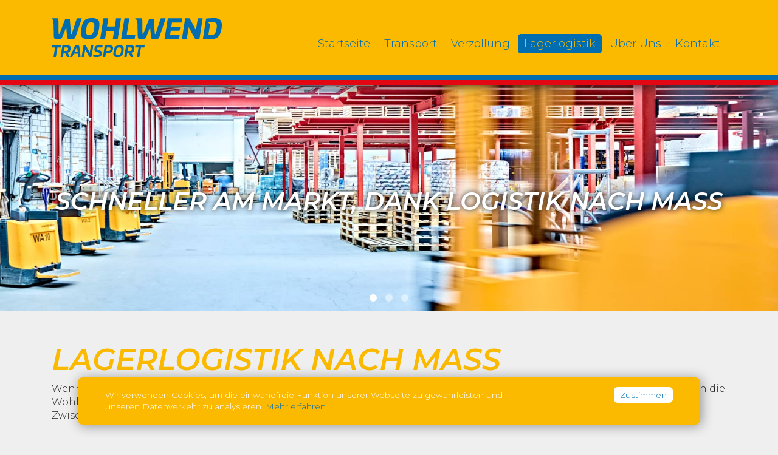

--- FILE ---
content_type: text/html; charset=utf-8
request_url: https://www.wohlwend.com/de/lagerlogistik
body_size: 12293
content:
<!DOCTYPE html>
<html  lang="de-DE">
<head id="Head"><meta content="text/html; charset=UTF-8" http-equiv="Content-Type" /><title>
	Lagerlogistik | Wohlwend Transport AG - Liechtenstein
</title><meta id="MetaDescription" name="description" content="Lagerlogistik Dienstleistungen von Wohlwend Transport AG. Von terminierter Zwischenlagerung bis zur ganzheitlichen Lagerbewirtschaftung." /><meta id="MetaRobots" name="robots" content="INDEX, FOLLOW" /><link href="/DependencyHandler.axd/06efeba648bba435b664beebce7f660e/182/css" type="text/css" rel="stylesheet"/><link href="https://cdnjs.cloudflare.com/ajax/libs/fancybox/2.1.5/jquery.fancybox.min.css" type="text/css" rel="stylesheet"/><link href="/DependencyHandler.axd/a985da90eceb8d78224898a419ea3dcd/182/css" type="text/css" rel="stylesheet"/><script src="/DependencyHandler.axd/9377de7aead9559ff123d2db6aa3af30/182/js" type="text/javascript"></script><link rel='SHORTCUT ICON' href='/Portals/0/favicon.ico?ver=udFOrSXMgSxHKBd6AWWHVw%3d%3d' type='image/x-icon' /><meta name='viewport' content='width=device-width, initial-scale=1, maximum-scale=1, user-scalable=no, shrink-to-fit=no' /><!--[if lt IE 9]><script type='text/javascript' src='https://oss.maxcdn.com/html5shiv/3.7.2/html5shiv.min.js'></script><script type='text/javascript' src='https://oss.maxcdn.com/respond/1.4.2/respond.min.js'></script><![endif]--> 
 
     <!-- Google Tag Manager -->
     <script>(function(w,d,s,l,i){w[l]=w[l]||[];w[l].push({'gtm.start':
     new Date().getTime(),event:'gtm.js'});var f=d.getElementsByTagName(s)[0],
     j=d.createElement(s),dl=l!='dataLayer'?'&l='+l:'';j.async=true;j.src=
     'https://www.googletagmanager.com/gtm.js?id='+i+dl;f.parentNode.insertBefore(j,f);
     })(window,document,'script','dataLayer','GTM-NV3S3RV');</script>
     <!-- End Google Tag Manager -->
 
     </head>
<body id="Body" class="tab-75 tab-level-0 root-75 lang-root-75 lang-de  portal-0 va-layout-full  va-mainnav-right ">

    <form method="post" action="/de/lagerlogistik" id="Form" enctype="multipart/form-data">
<div class="aspNetHidden">
<input type="hidden" name="__EVENTTARGET" id="__EVENTTARGET" value="" />
<input type="hidden" name="__EVENTARGUMENT" id="__EVENTARGUMENT" value="" />
<input type="hidden" name="__VIEWSTATE" id="__VIEWSTATE" value="QmHfL+lcONcVKdFSpHvzGWCuJ/cDiaa9qgO6UmJ9siI+YNj+6lbmdFmCjEGNp9cjohRDmJWCDI3To7Be3bsmFXMPJdcXK3jnU9TskcF61VSZB++uuJBgdYWFfUFvvHKPdsfonoGxvjVe4xinglS5v/VWJygS7krmwWRR88lkbPh/sbgB08zPaD+SwldHoCdxnOgk1cml+vSEUEOI/620jFuOZrKTaOFSTLoNMZXtMOZ9REfyx4rwikz4j6alqsPDNyrYgkcYakWHLzbIc5+1VMdb8xlXKx+Jh0V+jPb+LhshQPrX/5Km9SHGjjTzWeAK4nVmqLkMdJdj2ZooA0G3f7Xcfa4IjhsuUtAyloXTniN7zQ1vzLrHr+rbp8b/ThMCW/xVJt8nJ5d1raJCkNWSlZzwrZiKzRzvYkqQL6fsiKAiD0bFfCFWZd2RHk1XyjSlkOQt8y/0kkkmleLpS59eU0TOmYwYiD2V22pI3ot6YKYTFj5h" />
</div>

<script type="text/javascript">
//<![CDATA[
var theForm = document.forms['Form'];
if (!theForm) {
    theForm = document.Form;
}
function __doPostBack(eventTarget, eventArgument) {
    if (!theForm.onsubmit || (theForm.onsubmit() != false)) {
        theForm.__EVENTTARGET.value = eventTarget;
        theForm.__EVENTARGUMENT.value = eventArgument;
        theForm.submit();
    }
}
//]]>
</script>


<script src="/WebResource.axd?d=pynGkmcFUV19bXzpzfnOS3uNWtgjafrvcJAKIYb2dXQewdRHn4oeXK8YiXQ1&amp;t=638901608248157332" type="text/javascript"></script>


<script type="text/javascript">
//<![CDATA[
var __cultureInfo = {"name":"de-DE","numberFormat":{"CurrencyDecimalDigits":2,"CurrencyDecimalSeparator":",","IsReadOnly":false,"CurrencyGroupSizes":[3],"NumberGroupSizes":[3],"PercentGroupSizes":[3],"CurrencyGroupSeparator":".","CurrencySymbol":"€","NaNSymbol":"NaN","CurrencyNegativePattern":8,"NumberNegativePattern":1,"PercentPositivePattern":0,"PercentNegativePattern":0,"NegativeInfinitySymbol":"-∞","NegativeSign":"-","NumberDecimalDigits":2,"NumberDecimalSeparator":",","NumberGroupSeparator":".","CurrencyPositivePattern":3,"PositiveInfinitySymbol":"∞","PositiveSign":"+","PercentDecimalDigits":2,"PercentDecimalSeparator":",","PercentGroupSeparator":".","PercentSymbol":"%","PerMilleSymbol":"‰","NativeDigits":["0","1","2","3","4","5","6","7","8","9"],"DigitSubstitution":1},"dateTimeFormat":{"AMDesignator":"","Calendar":{"MinSupportedDateTime":"\/Date(-62135596800000)\/","MaxSupportedDateTime":"\/Date(253402297199999)\/","AlgorithmType":1,"CalendarType":1,"Eras":[1],"TwoDigitYearMax":2029,"IsReadOnly":false},"DateSeparator":".","FirstDayOfWeek":1,"CalendarWeekRule":2,"FullDateTimePattern":"dddd, d. MMMM yyyy HH:mm:ss","LongDatePattern":"dddd, d. MMMM yyyy","LongTimePattern":"HH:mm:ss","MonthDayPattern":"d. MMMM","PMDesignator":"","RFC1123Pattern":"ddd, dd MMM yyyy HH\u0027:\u0027mm\u0027:\u0027ss \u0027GMT\u0027","ShortDatePattern":"dd.MM.yyyy","ShortTimePattern":"HH:mm","SortableDateTimePattern":"yyyy\u0027-\u0027MM\u0027-\u0027dd\u0027T\u0027HH\u0027:\u0027mm\u0027:\u0027ss","TimeSeparator":":","UniversalSortableDateTimePattern":"yyyy\u0027-\u0027MM\u0027-\u0027dd HH\u0027:\u0027mm\u0027:\u0027ss\u0027Z\u0027","YearMonthPattern":"MMMM yyyy","AbbreviatedDayNames":["So","Mo","Di","Mi","Do","Fr","Sa"],"ShortestDayNames":["So","Mo","Di","Mi","Do","Fr","Sa"],"DayNames":["Sonntag","Montag","Dienstag","Mittwoch","Donnerstag","Freitag","Samstag"],"AbbreviatedMonthNames":["Jan","Feb","Mrz","Apr","Mai","Jun","Jul","Aug","Sep","Okt","Nov","Dez",""],"MonthNames":["Januar","Februar","März","April","Mai","Juni","Juli","August","September","Oktober","November","Dezember",""],"IsReadOnly":false,"NativeCalendarName":"Gregorianischer Kalender","AbbreviatedMonthGenitiveNames":["Jan","Feb","Mrz","Apr","Mai","Jun","Jul","Aug","Sep","Okt","Nov","Dez",""],"MonthGenitiveNames":["Januar","Februar","März","April","Mai","Juni","Juli","August","September","Oktober","November","Dezember",""]},"eras":[1,"n. Chr.",null,0]};//]]>
</script>

<script src="/ScriptResource.axd?d=NJmAwtEo3IoRtx5-S9gu8LQ6z-Tl5O1MTf7n-iBJypHbJ4uimKckwa6YujteueEU_gbXEWToJ6jodcTQMsPHVO9Ee-GISCJ7QqLmdu7R5NLs9ru_evIvQyEXz0sLVYbxmXBPUw2&amp;t=5c0e0825" type="text/javascript"></script>
<script src="/ScriptResource.axd?d=dwY9oWetJoJw5EYwp4_KigYFGGxa2VjgvPIjQtuXIsgIddPJoQ_6I9GS9Wdo8ErlwrrgQi2bRlL1_YtbpXFVdbJ36vI1WhjgSEZB9UP4X4Nri06Ou-mQ0TxC620rfsPNANFgXIsG24_SK-gI0&amp;t=5c0e0825" type="text/javascript"></script>
<div class="aspNetHidden">

	<input type="hidden" name="__VIEWSTATEGENERATOR" id="__VIEWSTATEGENERATOR" value="CA0B0334" />
	<input type="hidden" name="__VIEWSTATEENCRYPTED" id="__VIEWSTATEENCRYPTED" value="" />
	<input type="hidden" name="__EVENTVALIDATION" id="__EVENTVALIDATION" value="hvDcfz4ShFbv1LcXFSoQsSNKO0313oCimG+/1ds/lXMv2q1Fqzqp4R3FgcaQhteayFHMz9nSuFM9sB2K96f1Vga5i4TuTiT5c0iBr1OfyZNQqrBr" />
</div><script src="/DependencyHandler.axd/6fce32b7aa0a4e20059aff6cdef326b5/182/js" type="text/javascript"></script><script src="https://cdnjs.cloudflare.com/ajax/libs/fancybox/2.1.5/jquery.fancybox.min.js" type="text/javascript"></script><script src="/DependencyHandler.axd/286f55e2737f8afd589b3b27cdebbec5/182/js" type="text/javascript"></script>
<script type="text/javascript">
//<![CDATA[
Sys.WebForms.PageRequestManager._initialize('ScriptManager', 'Form', [], [], [], 90, '');
//]]>
</script>

        
        
        








<link href="https://fonts.googleapis.com/css?family=Montserrat:300,300i,600,600i" rel="stylesheet">

<a class="sr-only sr-only-focusable" href="#content">Zum Inhalt springen</a>
<div class="ly-fullwrapper">
	<header>
		<div class="container-fluid clearfix">
			<div class="ly-container-inner">

				<a href="#" class="ly-nav-mobile-trigger pull-left" title="Menu"></a>
				<nav id="nav-mobile">
					<a href="#" class="ly-close"><span class="glyphicon glyphicon-remove-circle" aria-hidden="true"></span></a>
					

		<ul class="ly-nav ly-nav-mobile">
				<li  class="nav-41 first inactive">
						<div class="ly-linkwrapper">
                            <a  href="https://www.wohlwend.com/de/">Startseite</a>
                        </div>
                    
				</li>
				<li  class="nav-73 has-child inactive">
						<div class="ly-linkwrapper">
                            <a  href="https://www.wohlwend.com/de/transport">Transport</a>
                                <div class="ly-navopener">
                                    <div class="ly-navopener-icon"></div>
                                </div>
                        </div>
                    		<ul class="">
				<li  class="nav-99 first inactive">
						<div class="ly-linkwrapper">
                            <a  href="https://www.wohlwend.com/de/transport/fuhrpark">Fuhrpark</a>
                        </div>
                    
				</li>
				<li  class="nav-102 inactive">
						<div class="ly-linkwrapper">
                            <a  href="https://www.wohlwend.com/de/transport/infrastruktur">Infrastruktur</a>
                        </div>
                    
				</li>
				<li  class="nav-133 inactive">
						<div class="ly-linkwrapper">
                            <a  href="https://www.wohlwend.com/de/transport/express-transport">Express Transport</a>
                        </div>
                    
				</li>
				<li  class="nav-134 last inactive">
						<div class="ly-linkwrapper">
                            <a  href="https://www.wohlwend.com/de/transport/sonderfahrten-europaweit-just-in-time">Sonderfahrten Europaweit - Just-in-time</a>
                        </div>
                    
				</li>
		</ul>

				</li>
				<li  class="nav-74 inactive">
						<div class="ly-linkwrapper">
                            <a  href="https://www.wohlwend.com/de/verzollung">Verzollung</a>
                        </div>
                    
				</li>
				<li  class="nav-75 active">
						<div class="ly-linkwrapper">
                            <a  href="https://www.wohlwend.com/de/lagerlogistik">Lagerlogistik</a>
                        </div>
                    
				</li>
				<li  class="nav-76 has-child inactive">
						<div class="ly-linkwrapper">
                            <a  href="https://www.wohlwend.com/de/ueber-uns">&#220;ber Uns</a>
                                <div class="ly-navopener">
                                    <div class="ly-navopener-icon"></div>
                                </div>
                        </div>
                    		<ul class="">
				<li  class="nav-104 first inactive">
						<div class="ly-linkwrapper">
                            <a  href="https://www.wohlwend.com/de/kontakt/ansprechpartner">Ansprechpartner</a>
                        </div>
                    
				</li>
				<li  class="nav-98 inactive">
						<div class="ly-linkwrapper">
                            <a  href="https://www.wohlwend.com/de/ueber-uns/eckdaten">Eckdaten</a>
                        </div>
                    
				</li>
				<li  class="nav-95 inactive">
						<div class="ly-linkwrapper">
                            <a  href="https://www.wohlwend.com/de/ueber-uns/geschichte">Geschichte</a>
                        </div>
                    
				</li>
				<li  class="nav-97 inactive">
						<div class="ly-linkwrapper">
                            <a  href="https://www.wohlwend.com/de/ueber-uns/jobs">Jobs</a>
                        </div>
                    
				</li>
				<li  class="nav-103 last inactive">
						<div class="ly-linkwrapper">
                            <a  href="https://www.wohlwend.com/de/bildergalerie">Bildergalerie</a>
                        </div>
                    
				</li>
		</ul>

				</li>
				<li  class="nav-79 last has-child inactive">
						<div class="ly-linkwrapper">
                            <a  href="https://www.wohlwend.com/de/kontakt">Kontakt</a>
                                <div class="ly-navopener">
                                    <div class="ly-navopener-icon"></div>
                                </div>
                        </div>
                    		<ul class="">
				<li  class="nav-77 first inactive">
						<div class="ly-linkwrapper">
                            <a  href="https://www.wohlwend.com/de/kontakt/ansprechpartner">Ansprechpartner</a>
                        </div>
                    
				</li>
				<li  class="nav-105 inactive">
						<div class="ly-linkwrapper">
                            <a  href="https://www.wohlwend.com/de/kontakt/hauptsitz">Hauptsitz</a>
                        </div>
                    
				</li>
				<li  class="nav-106 inactive">
						<div class="ly-linkwrapper">
                            <a  href="https://www.wohlwend.com/de/kontakt/zollbuero-schaanwald">Zollb&#252;ro Schaanwald</a>
                        </div>
                    
				</li>
				<li  class="nav-107 last inactive">
						<div class="ly-linkwrapper">
                            <a  href="https://www.wohlwend.com/de/kontakt/postadresse">Postadresse</a>
                        </div>
                    
				</li>
		</ul>

				</li>
		</ul>

					<div class="ly-language-switcher">

<ul class="ly-language">
    
            <li class="nav-de-de active">
                <a href="https://www.wohlwend.com/de/lagerlogistik">DE</a>
            </li>
        
</ul></div>
				</nav>

				<a class="ly-logo" href="/" title="Wohlwend Transport AG">			
					<!--[if gte IE 9]><!-->
					<img alt="" src="/Portals/_default/Skins/WohlwendTransporte/images/logo.svg" data-fallback="/Portals/_default/Skins/WohlwendTransporte/images/logo.png" onerror="this.src=this.getAttribute('data-fallback');this.onerror=null;">
					<!--<![endif]-->
					<!--[if lt IE 9]>
					<img alt="" src="/Portals/_default/Skins/WohlwendTransporte/images/logo.png" />
					<![endif]-->
				</a>

				<nav id="nav-desktop" class="navbar navbar-default hidden-xs hidden-sm">
					

		<ul class="nav navbar-nav ly-nav ly-nav-main">
				<li  class="nav-41 first inactive">
						<a href="https://www.wohlwend.com/de/">Startseite</a>
					
				</li>
				<li  class="nav-73 inactive">
						<a href="https://www.wohlwend.com/de/transport">Transport</a>
					
				</li>
				<li  class="nav-74 inactive">
						<a href="https://www.wohlwend.com/de/verzollung">Verzollung</a>
					
				</li>
				<li  class="nav-75 active">
						<a href="https://www.wohlwend.com/de/lagerlogistik">Lagerlogistik</a>
					
				</li>
				<li  class="nav-76 inactive">
						<a href="https://www.wohlwend.com/de/ueber-uns">&#220;ber Uns</a>
					
				</li>
				<li  class="nav-79 last inactive">
						<a href="https://www.wohlwend.com/de/kontakt">Kontakt</a>
					
				</li>
		</ul>

				</nav>

				<div class="ly-language-switcher hidden-sm hidden-xs">

<ul class="ly-language">
    
            <li class="nav-de-de active">
                <a href="https://www.wohlwend.com/de/lagerlogistik">DE</a>
            </li>
        
</ul></div>
			</div>
		</div>
	</header>

	<div class="container-fluid ly-header-pane ">
		<div class="ly-container-inner">
			<div id="dnn_HeaderPane"><div class="DnnModule DnnModule-2sxc-app DnnModule-524 DnnVersionableControl"><a name="524"></a><div id="dnn_ctr524_ContentPane"><!-- Start_Module_524 --><div id="dnn_ctr524_ModuleContent" class="DNNModuleContent Mod2sxcappC">
	<div class='sc-content-block'  data-cb-instance='524' data-cb-id='524'>



<!-- Include this css-file if you want fade transition 
-->


<div class="co-gallery">
    <div class="co-list owl-carousel">
            <div class="sc-element co-gallery-slide">
                
				<img class="co-gallery-image lazyOwl" src="[data-uri]" data-src="/Portals/0/adam/OwlCarousel/dlxz15kwpEmciTACW3IO2Q/Image/Wohlwend-Lagerlogistik-Spedition.jpg?w=1920&amp;h=560&amp;mode=crop&amp;scale=both&amp;quality=70" alt="schneller am Markt, dank Logistik nach Mass" />
					<div class="co-slidercontent">
						<div class="">
								<p class="lead">
									SCHNELLER AM MARKT, DANK LOGISTIK NACH MASS
								</p>
																				</div>
					</div>
            </div>
            <div class="sc-element co-gallery-slide">
                
				<img class="co-gallery-image lazyOwl" src="[data-uri]" data-src="/Portals/0/adam/OwlCarousel/wQ3X6LFqRU-ByP46PxAVYA/Image/Wohlwend-Lagerlogistik-Spedition-Liechtenstein.jpg?w=1920&amp;h=560&amp;mode=crop&amp;scale=both&amp;quality=70" alt="schnell" />
            </div>
            <div class="sc-element co-gallery-slide">
                
				<img class="co-gallery-image lazyOwl" src="[data-uri]" data-src="/Portals/0/adam/OwlCarousel/pZl6Y8oUqkORAzMqptiyqg/Image/Wohlwend-Lagerlogistik-Einlagerung-Hochregallager.jpg?w=1920&amp;h=560&amp;mode=crop&amp;scale=both&amp;quality=70" alt="automatisches Hochregallager" />
            </div>
    </div>
</div>


<script type="text/javascript">
    $(document).ready(function () {

        // Sort random function
        function random(owlSelector) {
            owlSelector.children().sort(function () {
                return Math.round(Math.random()) - 0.5;
            }).each(function () {
                $(this).appendTo(owlSelector);
            });
        };


        /* Image Gallery */
        $(".owl-carousel").owlCarousel({

            items: 1,
            itemsDesktop: false,
            itemsDesktopSmall: false,
            itemsTablet: false,
            itemsMobile: false,
            lazyLoad: true,
            navigationText: ["&lt;", "&gt;"],
            pagination: true,
            theme: "owl-2sic",
            autoPlay: true,
			autoHeight : false,
			/* transitionStyle : "fade", Uncomment this if you want fade transition*/
            rewindSpeed: 1000,
            rewindNav: true,
            navigation: false,
            beforeInit: function (elem) {
                if(false)
                    random(elem);
            }
        });
    });
</script>
</div>
</div><!-- End_Module_524 --></div></div></div>
		</div>
	</div>

	<div id="content">
		<div class="container-fluid ly-content">
			<div class="ly-container-inner">
				<div class="ly-contentpane-full">
					<div id="dnn_ContentPane"><div class="DnnModule DnnModule-2sxc DnnModule-486 DnnVersionableControl"><a name="486"></a><div id="dnn_ctr486_ContentPane"><!-- Start_Module_486 --><div id="dnn_ctr486_ModuleContent" class="DNNModuleContent Mod2sxcC">
	<div class='sc-content-block'  data-cb-instance='486' data-cb-id='486'>





<div class="co-container-outer">
	<div class="co-container-inner clearfix sc-element co-content co-content-text-only ly-margin-bottom">
        
        
        
<h1>        <span style="text-align:left;"> Lagerlogistik nach Mass</span>
</h1>
        <div class="co-text">
            <p>Wenn Sie Ihr Warenlager kurzfristig aufstocken m&ouml;chten, ohne Ihre eigene Lagerfl&auml;che auszubauen, ist die Lagerhaltung durch die Wohlwend Transport AG ideal geeignet. Wir verf&uuml;gen &uuml;ber das gr&ouml;sste Lager in Liechtenstein. Die Lagerfl&auml;che bieten wir als Zwischenlager oder zur ganzheitlichen Lagerbewirtschaftung an.</p>
        </div>
    </div>
</div>
</div>
</div><!-- End_Module_486 --></div></div><div class="DnnModule DnnModule-2sxc DnnModule-490 DnnVersionableControl"><a name="490"></a><div id="dnn_ctr490_ContentPane"><!-- Start_Module_490 --><div id="dnn_ctr490_ModuleContent" class="DNNModuleContent Mod2sxcC">
	<div class='sc-content-block'  data-cb-instance='490' data-cb-id='490'>





<div class="co-container-outer">
	<div class="co-container-inner clearfix sc-element co-content co-content-text-only ly-margin-bottom">
        
        
        
<h3>        <span style="text-align:left;"> Vorteile eines Zwischenlagers:</span>
</h3>
        <div class="co-text">
            <ul>
<li>Grosse Mengen an Waren im Lager auf Abruf bereit</li>
<li>Unabh&auml;ngigkeit von Lieferanten bei Lieferengp&auml;ssen</li>
<li>Garantiert Einhaltung der Lieferfristen an Endkunden</li>
<li>Schnelle Auslieferung direkt vom Zwischenlager</li>
</ul>
<p>F&uuml;r Ihre individuellen Warenlager Bed&uuml;rfnisse stehen Ihnen bei uns verschiedene Lagerfl&auml;chen, Kommissionierungsfl&auml;chen und Umschlagsfl&auml;chen zur Verf&uuml;gung. Von der terminierten Zwischenlagerung bis zur ganzheitlichen Lagerbewirtschaftung sind wir Ihr Ansprechpartner. Gerne stellen wir f&uuml;r Sie die gesamte Logistikkette sicher.</p>
<h2>Unser verf&uuml;gbarer Lagerraum von &uuml;ber 45'000 m<sup>2</sup> umfasst unter anderem:</h2>
<ul>
<li style="text-align: left;">
<p>Hochregallager</p>
</li>
<li>Hochregallager f&uuml;r Food</li>
<li style="text-align: left;">Blocklager<sup>&nbsp;</sup></li>
<li style="text-align: left;">Schwergutlager</li>
<li style="text-align: left;">Umschlaglager und Kommissionierungsfl&auml;chen</li>
<li style="text-align: left;">
<p>Freifl&auml;chen im Aussenbereich</p>
</li>
</ul>
<p>Unser Lagerstandort in Liechtenstein ist perfekt zur Lagerung Ihrer Waren und Artikel, wie zum Beispiel M&ouml;bel, Reifen, Haushaltsger&auml;te und Waren aller Art geeignet. Wir stellen Lagerraum zum Mieten zur Verf&uuml;gung. So sichern Sie sich einen grossen Lagerbestand in Ihrer N&auml;he und k&ouml;nnen flexibel Ihre Kunden bedienen. Sie geraten nicht mehr in Lieferverzug aufgrund Nachlieferungsengp&auml;ssen beim Lieferanten.</p>
<h3>Vollumf&auml;ngliche Lagerbewirtschaftung</h3>
<p>Wenn Sie mehr als nur Lagerraum ben&ouml;tigen, &uuml;bernehmen wir gerne f&uuml;r Sie die komplette Lagerbewirtschaftung:</p>
<ul>
<li>Warenannahme, Eingangskontrolle und Einlagerung</li>
<li>Kommissionierung und Warenauslieferung</li>
<li>Inventur</li>
</ul>
<p>Die Auslagerung nehmen wir anhand der g&auml;ngigen Lagerprinzipien (FIFO, LIFO) vor oder passen diese individuell an Ihre Bed&uuml;rfnisse an.</p>
<h3>Lagerarten und Lagerung</h3>
<p>Als Lagerlogistik Unternehmen bieten wir die geeignete Lagerart f&uuml;r Ihre Lagerzwecke an. Ob Vorratslager oder Umschlagslager - in unseren Lagerr&auml;umen k&ouml;nnen Sie Ihre Produkte jeder Art und Gr&ouml;sse flexibel einlagern.</p>
<h3>Kosten Lagermiete</h3>
<p>Fragen Sie unverbindlich unser Lagerlogistik Team an - wir bieten ein faires Preis Leistungsverh&auml;ltnis. Unser Logistik Ansprechpartner, Anton Wohlwend, gibt Ihnen gerne Auskunft: schriftlich an toni@wohlwend.com oder telefonisch unter + 423 377 16 85.</p>
        </div>
    </div>
</div>
</div>
</div><!-- End_Module_490 --></div></div><div class="DnnModule DnnModule-2sxc DnnModule-541 DnnVersionableControl"><a name="541"></a><div id="dnn_ctr541_ContentPane"><!-- Start_Module_541 --><div id="dnn_ctr541_ModuleContent" class="DNNModuleContent Mod2sxcC">
	<div class='sc-content-block'  data-cb-instance='541' data-cb-id='541'>


<div class="co-container-outer">
	<div class="co-container-inner co-separatingline sc-element">
		
		<hr class="ly-primaryhr"/>
	</div>
</div>
</div>
</div><!-- End_Module_541 --></div></div><div class="DnnModule DnnModule-2sxc DnnModule-538 DnnVersionableControl"><a name="538"></a><div id="dnn_ctr538_ContentPane"><!-- Start_Module_538 --><div id="dnn_ctr538_ModuleContent" class="DNNModuleContent Mod2sxcC">
	<div class='sc-content-block'  data-cb-instance='538' data-cb-id='538'>







<div class="co-container-outer">
	<div class="co-container-inner clearfix sc-element co-content co-content-image-left co-text-beside-image ly-margin-bottom row">
		
		<div class="col-sm-12">
			
<h3>        <span style="text-align:left;"> Unser Lagerteam und Werkstattchef</span>
</h3>
			
			


        <a title="Unser Lagerteam und Werkstattchef" class="fancybox" href="/Portals/0/adam/Content/Ri7mu6cEj0mOG1JL0zbepQ/Image/Wohlwend-Lagerspezialisten-Spediteure.jpg?maxwidth=1400&amp;maxheight=990">
    <img class="co-content-image" src="/Portals/0/adam/Content/Ri7mu6cEj0mOG1JL0zbepQ/Image/Wohlwend-Lagerspezialisten-Spediteure.jpg?w=1080&amp;quality=50" alt="Unser Lagerteam und Werkstattchef" />
        </a>

			
			<div class="co-text">
				<p>Gerne helfen wir Ihnen bei der Umsetzung aller Ihrer Anliegen im Bereich der Lagerlogistik.</p>
			</div>
		</div>
	</div>
</div>
</div>
</div><!-- End_Module_538 --></div></div><div class="DnnModule DnnModule-2sxc DnnModule-488 DnnVersionableControl"><a name="488"></a><div id="dnn_ctr488_ContentPane"><!-- Start_Module_488 --><div id="dnn_ctr488_ModuleContent" class="DNNModuleContent Mod2sxcC">
	<div class='sc-content-block'  data-cb-instance='488' data-cb-id='488'>





<div class="co-container-outer">
	<div class="co-container-inner co-person-wrapper row">
            <div class="sc-element co-person co-person-noimage co-syncheight col-sm-6">
                

                <div class="co-person-text" itemscope itemtype="http://schema.org/Person">
                    <strong itemprop="name">Anton Wohlwend</strong><br />
                        <span itemprop="jobTitle">Ihr Ansprechspartner Lagerlogistik</span><br />
                                            <div itemprop="email">
                            <span class="glyphicon glyphicon-envelope"></span> 
                            
        <span data-madr1="toni" data-madr2="wohlwend" data-madr3="com"></span>


                        </div>
                                                                <span class="glyphicon glyphicon-phone-alt" aria-hidden="true"></span> <a href="tel:+4233771685" itemprop="telephone">+ 423 377 16 85</a><br />
                    <div itemprop="description">
                        <p>Gerne helfe ich Ihnen bei der Umsetzung aller Ihrer Anliegen im Bereich der Lagerlogistik.</p>
                    </div>
                </div>
            </div>
            <div class="sc-element co-person co-person-noimage co-syncheight col-sm-6">
                

                <div class="co-person-text" itemscope itemtype="http://schema.org/Person">
                    <strong itemprop="name">Alfred Gangl</strong><br />
                        <span itemprop="jobTitle">Lagerdisposition</span><br />
                                            <div itemprop="email">
                            <span class="glyphicon glyphicon-envelope"></span> 
                            
        <span data-madr1="a.gangl" data-madr2="wohlwend" data-madr3="com"></span>


                        </div>
                                                                <span class="glyphicon glyphicon-phone-alt" aria-hidden="true"></span> <a href="tel:+4233771681" itemprop="telephone">+423 377 16 81</a><br />
                    <div itemprop="description">
                        
                    </div>
                </div>
            </div>
            <div class="sc-element co-person co-person-noimage co-syncheight col-sm-6">
                

                <div class="co-person-text" itemscope itemtype="http://schema.org/Person">
                    <strong itemprop="name">Denis Heib</strong><br />
                        <span itemprop="jobTitle">Lagerdisposition</span><br />
                                            <div itemprop="email">
                            <span class="glyphicon glyphicon-envelope"></span> 
                            
        <span data-madr1="d.heib" data-madr2="wohlwend" data-madr3="com"></span>


                        </div>
                                                                <span class="glyphicon glyphicon-phone-alt" aria-hidden="true"></span> <a href="tel:+4233771651" itemprop="telephone">+423 377 16 51</a><br />
                    <div itemprop="description">
                        
                    </div>
                </div>
            </div>
            <div class="sc-element co-person co-person-noimage co-syncheight col-sm-6">
                

                <div class="co-person-text" itemscope itemtype="http://schema.org/Person">
                    <strong itemprop="name">Alexander Schwendener</strong><br />
                        <span itemprop="jobTitle">Werkstattchef</span><br />
                                            <div itemprop="email">
                            <span class="glyphicon glyphicon-envelope"></span> 
                            
        <span data-madr1="werkstatt" data-madr2="wohlwend" data-madr3="com"></span>


                        </div>
                                                            <div itemprop="description">
                        
                    </div>
                </div>
            </div>
    </div>
</div>
</div>
</div><!-- End_Module_488 --></div></div><div class="DnnModule DnnModule-2sxc-app DnnModule-542 DnnVersionableControl"><a name="542"></a><div id="dnn_ctr542_ContentPane"><!-- Start_Module_542 --><div id="dnn_ctr542_ModuleContent" class="DNNModuleContent Mod2sxcappC">
	<div class='sc-content-block'  data-cb-instance='542' data-cb-id='542'>





        <div class="sc-element">
            
<h2>Schnappsch&#252;sse aus unserem Lager</h2>            
        </div>
       <div class="ga-wrapper">
            <div class="ga-list ga-list-images">
                    <div class="ga-image sc-element">
                        
                        <a href="/Portals/0/adam/blueimp Gallery/pgmrlmElQE67f3DyLU66EQ/Images/01-Lager-Wohlwend-Transport.jpg?w=1200&h=1200&mode=max" data-gallery="#blueimp-gallery-542">
                            <img src="/Portals/0/adam/blueimp Gallery/pgmrlmElQE67f3DyLU66EQ/Images/01-Lager-Wohlwend-Transport.jpg?w=270&h=202&mode=crop" />
                        </a>

                    </div>
                    <div class="ga-image sc-element">
                        
                        <a href="/Portals/0/adam/blueimp Gallery/pgmrlmElQE67f3DyLU66EQ/Images/02-Lagerung-Wohlwend-Transport.jpg?w=1200&h=1200&mode=max" data-gallery="#blueimp-gallery-542">
                            <img src="/Portals/0/adam/blueimp Gallery/pgmrlmElQE67f3DyLU66EQ/Images/02-Lagerung-Wohlwend-Transport.jpg?w=270&h=202&mode=crop" />
                        </a>

                    </div>
                    <div class="ga-image sc-element">
                        
                        <a href="/Portals/0/adam/blueimp Gallery/pgmrlmElQE67f3DyLU66EQ/Images/03-Hochregallager-Wohlwend-Transport.jpg?w=1200&h=1200&mode=max" data-gallery="#blueimp-gallery-542">
                            <img src="/Portals/0/adam/blueimp Gallery/pgmrlmElQE67f3DyLU66EQ/Images/03-Hochregallager-Wohlwend-Transport.jpg?w=270&h=202&mode=crop" />
                        </a>

                    </div>
                    <div class="ga-image sc-element">
                        
                        <a href="/Portals/0/adam/blueimp Gallery/pgmrlmElQE67f3DyLU66EQ/Images/04-Einlagerung-Waren-Wohlwend-Liechtenstein.jpg?w=1200&h=1200&mode=max" data-gallery="#blueimp-gallery-542">
                            <img src="/Portals/0/adam/blueimp Gallery/pgmrlmElQE67f3DyLU66EQ/Images/04-Einlagerung-Waren-Wohlwend-Liechtenstein.jpg?w=270&h=202&mode=crop" />
                        </a>

                    </div>
                    <div class="ga-image sc-element">
                        
                        <a href="/Portals/0/adam/blueimp Gallery/pgmrlmElQE67f3DyLU66EQ/Images/05-Warenlager-Wohlwend-Liechtenstein.jpg?w=1200&h=1200&mode=max" data-gallery="#blueimp-gallery-542">
                            <img src="/Portals/0/adam/blueimp Gallery/pgmrlmElQE67f3DyLU66EQ/Images/05-Warenlager-Wohlwend-Liechtenstein.jpg?w=270&h=202&mode=crop" />
                        </a>

                    </div>
                    <div class="ga-image sc-element">
                        
                        <a href="/Portals/0/adam/blueimp Gallery/pgmrlmElQE67f3DyLU66EQ/Images/Lager1.jpg?w=1200&h=1200&mode=max" data-gallery="#blueimp-gallery-542">
                            <img src="/Portals/0/adam/blueimp Gallery/pgmrlmElQE67f3DyLU66EQ/Images/Lager1.jpg?w=270&h=202&mode=crop" />
                        </a>

                    </div>
                    <div class="ga-image sc-element">
                        
                        <a href="/Portals/0/adam/blueimp Gallery/pgmrlmElQE67f3DyLU66EQ/Images/Lager10.jpg?w=1200&h=1200&mode=max" data-gallery="#blueimp-gallery-542">
                            <img src="/Portals/0/adam/blueimp Gallery/pgmrlmElQE67f3DyLU66EQ/Images/Lager10.jpg?w=270&h=202&mode=crop" />
                        </a>

                    </div>
                    <div class="ga-image sc-element">
                        
                        <a href="/Portals/0/adam/blueimp Gallery/pgmrlmElQE67f3DyLU66EQ/Images/Lager12.jpg?w=1200&h=1200&mode=max" data-gallery="#blueimp-gallery-542">
                            <img src="/Portals/0/adam/blueimp Gallery/pgmrlmElQE67f3DyLU66EQ/Images/Lager12.jpg?w=270&h=202&mode=crop" />
                        </a>

                    </div>
                    <div class="ga-image sc-element">
                        
                        <a href="/Portals/0/adam/blueimp Gallery/pgmrlmElQE67f3DyLU66EQ/Images/Lager13.jpg?w=1200&h=1200&mode=max" data-gallery="#blueimp-gallery-542">
                            <img src="/Portals/0/adam/blueimp Gallery/pgmrlmElQE67f3DyLU66EQ/Images/Lager13.jpg?w=270&h=202&mode=crop" />
                        </a>

                    </div>
                    <div class="ga-image sc-element">
                        
                        <a href="/Portals/0/adam/blueimp Gallery/pgmrlmElQE67f3DyLU66EQ/Images/Lager14.jpg?w=1200&h=1200&mode=max" data-gallery="#blueimp-gallery-542">
                            <img src="/Portals/0/adam/blueimp Gallery/pgmrlmElQE67f3DyLU66EQ/Images/Lager14.jpg?w=270&h=202&mode=crop" />
                        </a>

                    </div>
                    <div class="ga-image sc-element">
                        
                        <a href="/Portals/0/adam/blueimp Gallery/pgmrlmElQE67f3DyLU66EQ/Images/Lager15.jpg?w=1200&h=1200&mode=max" data-gallery="#blueimp-gallery-542">
                            <img src="/Portals/0/adam/blueimp Gallery/pgmrlmElQE67f3DyLU66EQ/Images/Lager15.jpg?w=270&h=202&mode=crop" />
                        </a>

                    </div>
                    <div class="ga-image sc-element">
                        
                        <a href="/Portals/0/adam/blueimp Gallery/pgmrlmElQE67f3DyLU66EQ/Images/Lager16.jpg?w=1200&h=1200&mode=max" data-gallery="#blueimp-gallery-542">
                            <img src="/Portals/0/adam/blueimp Gallery/pgmrlmElQE67f3DyLU66EQ/Images/Lager16.jpg?w=270&h=202&mode=crop" />
                        </a>

                    </div>
                    <div class="ga-image sc-element">
                        
                        <a href="/Portals/0/adam/blueimp Gallery/pgmrlmElQE67f3DyLU66EQ/Images/Lager3.jpg?w=1200&h=1200&mode=max" data-gallery="#blueimp-gallery-542">
                            <img src="/Portals/0/adam/blueimp Gallery/pgmrlmElQE67f3DyLU66EQ/Images/Lager3.jpg?w=270&h=202&mode=crop" />
                        </a>

                    </div>
                    <div class="ga-image sc-element">
                        
                        <a href="/Portals/0/adam/blueimp Gallery/pgmrlmElQE67f3DyLU66EQ/Images/Lager4.jpg?w=1200&h=1200&mode=max" data-gallery="#blueimp-gallery-542">
                            <img src="/Portals/0/adam/blueimp Gallery/pgmrlmElQE67f3DyLU66EQ/Images/Lager4.jpg?w=270&h=202&mode=crop" />
                        </a>

                    </div>
                    <div class="ga-image sc-element">
                        
                        <a href="/Portals/0/adam/blueimp Gallery/pgmrlmElQE67f3DyLU66EQ/Images/Lager8.jpg?w=1200&h=1200&mode=max" data-gallery="#blueimp-gallery-542">
                            <img src="/Portals/0/adam/blueimp Gallery/pgmrlmElQE67f3DyLU66EQ/Images/Lager8.jpg?w=270&h=202&mode=crop" />
                        </a>

                    </div>
                    <div class="ga-image sc-element">
                        
                        <a href="/Portals/0/adam/blueimp Gallery/pgmrlmElQE67f3DyLU66EQ/Images/Lager9.jpg?w=1200&h=1200&mode=max" data-gallery="#blueimp-gallery-542">
                            <img src="/Portals/0/adam/blueimp Gallery/pgmrlmElQE67f3DyLU66EQ/Images/Lager9.jpg?w=270&h=202&mode=crop" />
                        </a>

                    </div>
            </div>
        </div>
        <script type="text/javascript">
            $(function () {
                // Make sure the app works with ajax preview - remove old (previous) lightbox
                $("#blueimp-gallery-542").remove();
        
                // Because we can't add the HTML for blueimp gallery directly to the body element, we add it with JS
                $("body").append("<!-- The Gallery as lightbox dialog, should be a child element of the document body -->" +
                    "<div id='blueimp-gallery-542' class='blueimp-gallery blueimp-gallery-controls blueimp-gallery-2sxc' data-continuous='false'>" +
                    "<div class='slides'></div>" +
                    "<h3 class='title'></h3>" +
                    "<a class='prev'>‹</a>" +
                    "<a class='next'>›</a>" +
                    "<a class='close'>×</a>" +
                    "<a class='play-pause'></a>" +
                    "<ol class='indicator'></ol>" +
                    "</div>");
        
                // initialize the carousel gallery
                /* blueimp.Gallery($('[data-gallery="#blueimp-gallery-542"]'), {
                    container: '#blueimp-gallery-542',
                    carousel: false
                });
                */
                
            });
        </script>


</div>
</div><!-- End_Module_542 --></div></div></div>
				</div>
				<div class="row">
					<div class="col-xs-12 col-md-9 col-md-push-3 ly-col-contentpane">
						<div id="dnn_RightPane" class="DNNEmptyPane"></div>
					</div>
					<div class="col-xs-12 col-md-3 col-md-pull-9 ly-col-leftpane">
						<div class="hidden-xs">
							



						</div>
						<div class="visible-xs">
							



						</div>
					</div>
				</div>
			</div>
			<a class="ly-top" href="#" title="Nach oben"><span class="glyphicon glyphicon-chevron-up" aria-hidden="true"></span></a>
		</div>
	</div>
	<div class="ly-push"></div>
</div>
<footer>
    <div class="container-fluid">
        <div class="ly-container-inner clearfix">
            <ul class="ly-footer-address clearfix" itemscope itemtype="http://schema.org/LocalBusiness">
				<li>
					<strong itemprop="name">Wohlwend Transport AG</strong>
				</li>
				<li>
					<span itemprop="address" itemscope itemtype="http://schema.org/PostalAddress">
						<span itemprop="streetAddress">Äussere Wiesen 4</span>,
						<span itemprop="postalCode">9485</span>
						<span itemprop="addressLocality"> Nendeln</span>,
						<span itemprop="addressCountry">Liechtenstein</span>
					</span>
				</li>
                <li><span class="glyphicon glyphicon-phone"></span>&nbsp;<a href="tel:+4233771680">+423 377 16 80</a></li>
				<li>
					<span class="glyphicon glyphicon-envelope"></span>&nbsp;<span data-madr1="wohlwend" data-madr2="wohlwend" data-madr3="com" data-linktext="wohlwend@wohlwend.com"></span>
				</li>
            </ul>
            <div class="ly-footer-imprint">
                <a id="dnn_DnnLogin_loginLink" title="anmelden" class="ly-login hidden-xs" rel="nofollow" onclick="this.disabled=true;" href="https://www.wohlwend.com/de/login?returnurl=%2fde%2flagerlogistik">anmelden</a>

                <a href="/Impressum" title="Impressum">Impressum</a>
				<a href="/de/datenschutz" title="Datenschutzerklärung">Datenschutzerklärung</a>
				<a class="ly-social-icon" href="//de-de.facebook.com/Wohlwend-Transport-AG-518952478186272/" target="_blank" title="Wohlwend Transport AG - Facebook">			
					<!--[if gte IE 9]><!-->
					<img alt="" src="/Portals/_default/Skins/WohlwendTransporte/images/facebook.svg" data-fallback="/Portals/_default/Skins/WohlwendTransporte/images/facebook.png" onerror="this.src=this.getAttribute('data-fallback');this.onerror=null;">
					<!--<![endif]-->
					<!--[if lt IE 9]>
					<img alt="" src="/Portals/_default/Skins/WohlwendTransporte/images/facebook.png" />
					<![endif]-->
				</a>
				<a class="ly-social-icon" href="https://www.instagram.com/wohlwendtransport/" target="_blank" title="Wohlwend Transport AG - Instagram">			
					<!--[if gte IE 9]><!-->
					<img alt="" src="/Portals/_default/Skins/WohlwendTransporte/images/instagram.svg" data-fallback="/Portals/_default/Skins/WohlwendTransporte/images/instagram.png" onerror="this.src=this.getAttribute('data-fallback');this.onerror=null;">
					<!--<![endif]-->
					<!--[if lt IE 9]>
					<img alt="" src="/Portals/_default/Skins/WohlwendTransporte/images/instagram.png" />
					<![endif]-->
				</a>
            </div>
        </div>
    </div>
</footer>
<div id="cookie-notification">
  <div class="container-fluid">
    <div class="row justify-content-center align-items-center">
      <div class="col-12 col-md-9 text-left" >
        Wir verwenden Cookies, um die einwandfreie Funktion unserer Webseite zu gewährleisten und unseren Datenverkehr zu analysieren. <a href="/Datenschutz"> Mehr erfahren</a>
      </div>
      <div class="col-12 col-md-3 text-right">
        <a href="#" id="cookie-notification-accept-btn" class="btn-cookie">Zustimmen</a>
      </div>
    </div>
  </div>
</div>
<!-- include files in head -->
<!--CDF(Css|/Portals/_default/Skins/WohlwendTransporte/dist/full-package.css|DnnPageHeaderProvider|100)-->
<!--CDF(Css|/Portals/_default/Skins/_default/ToEasyDNN.css|DnnPageHeaderProvider|150)-->

<!--CDF(Javascript|/Portals/_default/Skins/WohlwendTransporte/bower_components/bootstrap-sass/assets/javascripts/bootstrap.min.js|DnnFormBottomProvider|100)-->
<!--CDF(Javascript|/Portals/_default/Skins/WohlwendTransporte/bower_components/sidr/dist/jquery.sidr.min.js|DnnFormBottomProvider|110)-->
<!--CDF(Javascript|/Portals/_default/Skins/WohlwendTransporte/dist/js.cookie-2.1.3.min.js|DnnFormBottomProvider|130)-->
<!--CDF(Javascript|/Portals/_default/Skins/WohlwendTransporte/dist/scripts.js|DnnFormBottomProvider|130)-->


        <input name="ScrollTop" type="hidden" id="ScrollTop" />
        <input name="__dnnVariable" type="hidden" id="__dnnVariable" autocomplete="off" value="`{`__scdoff`:`1`,`sf_siteRoot`:`/de/`,`sf_tabId`:`75`}" />
        <input name="__RequestVerificationToken" type="hidden" value="VLW4jdt92EOKEcIQytanqYN2H7enAT7edGWriS6Bmw1IelqnN0pHeXohZIufjzoMUEEjTg2" /><script src="/DependencyHandler.axd/332474035dc022a2fcc4be76b8ba33ea/182/js" type="text/javascript"></script>
    </form>
    <!--CDF(Javascript|/js/dnncore.js|DnnBodyProvider|100)--><!--CDF(Css|/Resources/Shared/stylesheets/dnndefault/7.0.0/default.css|DnnPageHeaderProvider|5)--><!--CDF(Javascript|/js/dnn.js|DnnBodyProvider|12)--><!--CDF(Javascript|/js/dnn.servicesframework.js|DnnBodyProvider|100)--><!--CDF(Css|/Portals/0/2sxc/OwlCarousel/dist/lib/owlcarousel/owl-set.css|DnnPageHeaderProvider|100)--><!--CDF(Css|/Portals/0/2sxc/OwlCarousel/dist/app/owl.2sic.css|DnnPageHeaderProvider|100)--><!--CDF(Css|/Portals/0/2sxc/OwlCarousel/dist/app/owl.transitions.css|DnnPageHeaderProvider|100)--><!--CDF(Css|/Portals/0/2sxc/Content/dist/styles.css|DnnPageHeaderProvider|100)--><!--CDF(Css|/Portals/0/2sxc/Content/dist/styles.css|DnnPageHeaderProvider|100)--><!--CDF(Css|/Portals/0/2sxc/Content/dist/styles.css|DnnPageHeaderProvider|100)--><!--CDF(Css|https://cdnjs.cloudflare.com/ajax/libs/fancybox/2.1.5/jquery.fancybox.min.css|DnnPageHeaderProvider|100)--><!--CDF(Css|/Portals/0/2sxc/Content/dist/styles.css|DnnPageHeaderProvider|100)--><!--CDF(Css|/Portals/0/2sxc/Content/dist/styles.css|DnnPageHeaderProvider|100)--><!--CDF(Css|/Portals/0/2sxc/blueimp Gallery/dist/lib/blueimp/css/blueimp-gallery.min.css|DnnPageHeaderProvider|100)--><!--CDF(Css|/Portals/0/2sxc/blueimp Gallery/dist/app/view.css|DnnPageHeaderProvider|100)--><!--CDF(Javascript|/Resources/libraries/jQuery/03_07_01/jquery.js|DnnPageHeaderProvider|5)--><!--CDF(Javascript|/Resources/libraries/jQuery-Migrate/03_04_01/jquery-migrate.js|DnnPageHeaderProvider|6)-->
    
 
 
     <!-- Google Tag Manager (noscript) -->
     <noscript><iframe src="https://www.googletagmanager.com/ns.html?id=GTM-NV3S3RV" height="0" width="0" style="display:none;visibility:hidden"></iframe></noscript>
     <!-- End Google Tag Manager (noscript) -->
 
     </body>
</html>


--- FILE ---
content_type: text/css
request_url: https://www.wohlwend.com/DependencyHandler.axd/a985da90eceb8d78224898a419ea3dcd/182/css
body_size: 1807
content:

@charset "UTF-8";.blueimp-gallery,.blueimp-gallery>.slides>.slide>.slide-content{position:absolute;top:0;right:0;bottom:0;left:0;-moz-backface-visibility:hidden}.blueimp-gallery>.slides>.slide>.slide-content{margin:auto;width:auto;height:auto;max-width:100%;max-height:100%;opacity:1}.blueimp-gallery{position:fixed;z-index:999999;overflow:hidden;background:#000;background:rgba(0,0,0,.9);opacity:0;display:none;direction:ltr;-ms-touch-action:none;touch-action:none}.blueimp-gallery-carousel{position:relative;z-index:auto;margin:1em auto;padding-bottom:56.25%;box-shadow:0 0 10px #000;-ms-touch-action:pan-y;touch-action:pan-y}.blueimp-gallery-display{display:block;opacity:1}.blueimp-gallery>.slides{position:relative;height:100%;overflow:hidden}.blueimp-gallery-carousel>.slides{position:absolute}.blueimp-gallery>.slides>.slide{position:relative;float:left;height:100%;text-align:center;-webkit-transition-timing-function:cubic-bezier(.645,.045,.355,1);-moz-transition-timing-function:cubic-bezier(.645,.045,.355,1);-ms-transition-timing-function:cubic-bezier(.645,.045,.355,1);-o-transition-timing-function:cubic-bezier(.645,.045,.355,1);transition-timing-function:cubic-bezier(.645,.045,.355,1)}.blueimp-gallery,.blueimp-gallery>.slides>.slide>.slide-content{-webkit-transition:opacity .2s linear;-moz-transition:opacity .2s linear;-ms-transition:opacity .2s linear;-o-transition:opacity .2s linear;transition:opacity .2s linear}.blueimp-gallery>.slides>.slide-loading{background:url("/Portals/0/2sxc/blueimp%20Gallery/dist/lib/blueimp/img/loading.gif") center no-repeat;background-size:64px 64px}.blueimp-gallery>.slides>.slide-loading>.slide-content{opacity:0}.blueimp-gallery>.slides>.slide-error{background:url("/Portals/0/2sxc/blueimp%20Gallery/dist/lib/blueimp/img/error.png") center no-repeat}.blueimp-gallery>.slides>.slide-error>.slide-content{display:none}.blueimp-gallery>.next,.blueimp-gallery>.prev{position:absolute;top:50%;left:15px;width:40px;height:40px;margin-top:-23px;font-family:"Helvetica Neue",Helvetica,Arial,sans-serif;font-size:60px;font-weight:100;line-height:30px;color:#fff;text-decoration:none;text-shadow:0 0 2px #000;text-align:center;background:#222;background:rgba(0,0,0,.5);-webkit-box-sizing:content-box;-moz-box-sizing:content-box;box-sizing:content-box;border:3px solid #fff;-webkit-border-radius:23px;-moz-border-radius:23px;border-radius:23px;opacity:.5;cursor:pointer;display:none}.blueimp-gallery>.next{left:auto;right:15px}.blueimp-gallery>.close,.blueimp-gallery>.title{position:absolute;top:15px;left:15px;margin:0 40px 0 0;font-size:20px;line-height:30px;color:#fff;text-shadow:0 0 2px #000;opacity:.8;display:none}.blueimp-gallery>.close{padding:15px;right:15px;left:auto;margin:-15px;font-size:30px;text-decoration:none;cursor:pointer}.blueimp-gallery>.play-pause{position:absolute;right:15px;bottom:15px;width:15px;height:15px;background:url("/Portals/0/2sxc/blueimp%20Gallery/dist/lib/blueimp/img/play-pause.png") 0 0 no-repeat;cursor:pointer;opacity:.5;display:none}.blueimp-gallery-playing>.play-pause{background-position:-15px 0}.blueimp-gallery>.close:hover,.blueimp-gallery>.next:hover,.blueimp-gallery>.play-pause:hover,.blueimp-gallery>.prev:hover,.blueimp-gallery>.title:hover{color:#fff;opacity:1}.blueimp-gallery-controls>.close,.blueimp-gallery-controls>.next,.blueimp-gallery-controls>.play-pause,.blueimp-gallery-controls>.prev,.blueimp-gallery-controls>.title{display:block;-webkit-transform:translateZ(0);-moz-transform:translateZ(0);-ms-transform:translateZ(0);-o-transform:translateZ(0);transform:translateZ(0)}.blueimp-gallery-left>.prev,.blueimp-gallery-right>.next,.blueimp-gallery-single>.next,.blueimp-gallery-single>.play-pause,.blueimp-gallery-single>.prev{display:none}.blueimp-gallery>.close,.blueimp-gallery>.next,.blueimp-gallery>.play-pause,.blueimp-gallery>.prev,.blueimp-gallery>.slides>.slide>.slide-content{-webkit-user-select:none;-khtml-user-select:none;-moz-user-select:none;-ms-user-select:none;user-select:none}body:last-child .blueimp-gallery>.slides>.slide-error{background-image:url("/Portals/0/2sxc/blueimp%20Gallery/dist/lib/blueimp/img/error.svg")}body:last-child .blueimp-gallery>.play-pause{width:20px;height:20px;background-size:40px 20px;background-image:url("/Portals/0/2sxc/blueimp%20Gallery/dist/lib/blueimp/img/play-pause.svg")}body:last-child .blueimp-gallery-playing>.play-pause{background-position:-20px 0}.blueimp-gallery>.indicator{position:absolute;top:auto;right:15px;bottom:15px;left:15px;margin:0 40px;padding:0;list-style:none;text-align:center;line-height:10px;display:none}.blueimp-gallery>.indicator>li{display:inline-block;width:9px;height:9px;margin:6px 3px 0 3px;-webkit-box-sizing:content-box;-moz-box-sizing:content-box;box-sizing:content-box;border:1px solid transparent;background:#ccc;background:rgba(255,255,255,.25) center no-repeat;border-radius:5px;box-shadow:0 0 2px #000;opacity:.5;cursor:pointer}.blueimp-gallery>.indicator>.active,.blueimp-gallery>.indicator>li:hover{background-color:#fff;border-color:#fff;opacity:1}.blueimp-gallery-controls>.indicator{display:block;-webkit-transform:translateZ(0);-moz-transform:translateZ(0);-ms-transform:translateZ(0);-o-transform:translateZ(0);transform:translateZ(0)}.blueimp-gallery-single>.indicator{display:none}.blueimp-gallery>.indicator{-webkit-user-select:none;-khtml-user-select:none;-moz-user-select:none;-ms-user-select:none;user-select:none}.blueimp-gallery>.slides>.slide>.video-content>img{position:absolute;top:0;right:0;bottom:0;left:0;margin:auto;width:auto;height:auto;max-width:100%;max-height:100%;-moz-backface-visibility:hidden}.blueimp-gallery>.slides>.slide>.video-content>video{position:absolute;top:0;left:0;width:100%;height:100%}.blueimp-gallery>.slides>.slide>.video-content>iframe{position:absolute;top:100%;left:0;width:100%;height:100%;border:none}.blueimp-gallery>.slides>.slide>.video-playing>iframe{top:0}.blueimp-gallery>.slides>.slide>.video-content>a{position:absolute;top:50%;right:0;left:0;margin:-64px auto 0;width:128px;height:128px;background:url("/Portals/0/2sxc/blueimp%20Gallery/dist/lib/blueimp/img/video-play.png") center no-repeat;opacity:.8;cursor:pointer}.blueimp-gallery>.slides>.slide>.video-content>a:hover{opacity:1}.blueimp-gallery>.slides>.slide>.video-playing>a,.blueimp-gallery>.slides>.slide>.video-playing>img{display:none}.blueimp-gallery>.slides>.slide>.video-content>video{display:none}.blueimp-gallery>.slides>.slide>.video-playing>video{display:block}.blueimp-gallery>.slides>.slide>.video-loading>a{background:url("/Portals/0/2sxc/blueimp%20Gallery/dist/lib/blueimp/img/loading.gif") center no-repeat;background-size:64px 64px}body:last-child .blueimp-gallery>.slides>.slide>.video-content:not(.video-loading)>a{background-image:url("/Portals/0/2sxc/blueimp%20Gallery/dist/lib/blueimp/img/video-play.svg")}/*# sourceMappingURL=blueimp-gallery.min.css.map */

.ga-wrapper,.ga-wrapper *{box-sizing:border-box;}.ga-wrapper{overflow:hidden;}.ga-list{margin:0 -5px;}.ga-list > div{float:left;padding:5px;width:50%;}.ga-list > div > a,.ga-list > div > a img{width:100%;display:block;}.ga-list > div > a{color:inherit;text-decoration:none;min-height:50px;}.ga-album-preview{position:relative;}.ga-album-hover{opacity:0;position:absolute;top:0;left:0;right:0;bottom:0;height:100%;background:rgba(128,128,128,0.5);transition:opacity ease-in 0.18s;}.ga-album-hover i{display:block;text-align:center;color:#FFF;font-size:65px;top:50%;line-height:0;}.ga-album-preview:hover .ga-album-hover{opacity:1;}@media screen and (max-width:767px){.ga-list-images > div{width:50%;}.ga-list-images > div:nth-child(2n+1){clear:left;}}@media screen and (min-width:768px) and (max-width:979px){.ga-list-images > div{width:33.333333333%;}.ga-list-images > div:nth-child(3n+1){clear:left;}}@media screen and (min-width:980px){.ga-list-images > div{width:25%;}.ga-list-images > div:nth-child(4n+1){clear:left;}}@media screen and (max-width:540px){.ga-list-albums > div{width:100%;}.ga-list-albums > div:nth-child(1n+1){clear:left;}}@media screen and (min-width:541px) and (max-width:767px){.ga-list-albums > div{width:50%;}.ga-list-albums > div:nth-child(2n+1){clear:left;}}@media screen and (min-width:768px){.ga-list-albums > div{width:33.333333333%;}.ga-list-albums > div:nth-child(3n+1){clear:left;}}.blueimp-gallery-2sxc.blueimp-gallery-controls .indicator{display:none;}

@media all{#controlBar_AddExistingModule,ul#ControlActionMenu ul li a[href*="/ctl/tab/action/copy/activetab/copytab"],ul#ControlActionMenu ul li a[href*="/ctl/importtab"],ul#ControlNav li.controlBar_ArrowMenu + li.controlBar_ArrowMenu{display:none;}ul#ControlNav li.controlBar_ArrowMenu a[href*="openFileUploader()"],ul#ControlEditPageMenu ul li a[href*="/ctl/tab/action/edit/activetab/advancedtab"],ul#ControlEditPageMenu ul li a[href*="/ctl/tab/action/edit/activetab/settingtab"],ul#ControlEditPageMenu ul li a[href*="/ctl/exporttab"],ul#ControlEditPageMenu ul li a[href*="/ctl/tab/action/edit/activetab/permissionstab"],#ControlBar_ViewInPreview,#ControlBar_ViewInLayout,#ControlBar_ViewInLayout + span.dnnCheckbox,label.dnnBoxLabel[for="ControlBar_ViewInLayout"],#ControlActionMenu > li:nth-child(2) {display:none !important;}#ControlEditPageMenu li.controlBar_EditPageSection{border-bottom:0px !important;}#ControlEditPageMenu > li ul li{padding-bottom:0px !important;}li.controlBar_BlueEditPageBtn{margin-bottom:25px !important;}h2#Panel-Appearance,h2#Panel-Appearance + fieldset,a#dnn_ctr386_Tabs_cmdMore{display:none;}}


--- FILE ---
content_type: image/svg+xml
request_url: https://www.wohlwend.com/Portals/_default/Skins/WohlwendTransporte/images/facebook.svg
body_size: 330
content:
<?xml version="1.0" encoding="utf-8"?>
<!-- Generator: Adobe Illustrator 21.0.2, SVG Export Plug-In . SVG Version: 6.00 Build 0)  -->
<svg version="1.1" id="Layer_1" xmlns="http://www.w3.org/2000/svg" xmlns:xlink="http://www.w3.org/1999/xlink" x="0px" y="0px"
	 viewBox="0 0 40 40" style="enable-background:new 0 0 40 40;" xml:space="preserve">
<style type="text/css">
	.st0{fill:#FFFFFF;}
</style>
<g>
	<path class="st0" d="M40,7.5v25c0,4.1-3.4,7.5-7.5,7.5h-4.9V24.5h5.2l0.8-6h-6v-3.9c0-1.7,0.5-2.9,3-2.9l3.2,0V6.3
		C33.2,6.2,31.3,6,29.1,6c-4.6,0-7.8,2.8-7.8,8v4.5h-5.2v6h5.2V40H7.5C3.4,40,0,36.6,0,32.5v-25C0,3.4,3.4,0,7.5,0h25
		C36.6,0,40,3.4,40,7.5z"/>
</g>
</svg>


--- FILE ---
content_type: image/svg+xml
request_url: https://www.wohlwend.com/Portals/_default/Skins/WohlwendTransporte/images/logo.svg
body_size: 2618
content:
<?xml version="1.0" encoding="utf-8"?>
<!-- Generator: Adobe Illustrator 21.0.2, SVG Export Plug-In . SVG Version: 6.00 Build 0)  -->
<svg version="1.1" id="Layer_1" xmlns="http://www.w3.org/2000/svg" xmlns:xlink="http://www.w3.org/1999/xlink" x="0px" y="0px"
	 viewBox="0 0 600 137" style="enable-background:new 0 0 600 137;" xml:space="preserve">
<style type="text/css">
	.st0{fill:#006DB0;}
</style>
<path class="st0" d="M166.9,37.1c-4.6,28.4-12.8,36.9-37,36.9s-29.7-8.5-25.2-36.9C109.1,8.5,117.3,0,141.6,0S171.3,8.5,166.9,37.1z
	 M122.1,37.1C119.5,53.6,121,59,132.3,59c11.2,0,14.5-5.4,17.1-21.9C152,20.4,150.4,15,139.2,15C128,15,124.8,20.4,122.1,37.1z
	 M243,0.6c0.9,0,1.3,0.6,1.2,1.5l-11.1,70c-0.2,1.1-0.7,1.6-1.7,1.6h-14.5c-0.9,0-1.3-0.5-1.1-1.6l4.2-27.1h-27.3L188.5,72
	c-0.2,1.1-0.7,1.6-1.7,1.6h-14.5c-0.9,0-1.3-0.5-1.1-1.6l11.1-70c0.1-0.9,0.7-1.5,1.6-1.5h14.5c0.9,0,1.3,0.6,1.2,1.5l-4.5,27.6
	h27.3L226.9,2c0.1-0.9,0.7-1.5,1.6-1.5H243z M272.4,0.6c0.9,0,1.3,0.6,1.2,1.5l-9,56.5h28.9c0.9,0,1.4,0.5,1.3,1.4l-2,12.2
	c-0.1,0.9-0.7,1.4-1.6,1.4h-44.9c-0.9,0-1.3-0.5-1.1-1.5L256.4,2c0.1-0.9,0.7-1.5,1.6-1.5H272.4z M459.2,0.6c0.9,0,1.3,0.5,1.2,1.4
	l-1.9,12.2c-0.2,0.9-0.8,1.4-1.8,1.4h-32.5L422,30.1h29.9c0.9,0,1.4,0.5,1.3,1.4l-1.9,11.6c-0.2,0.9-0.7,1.4-1.7,1.4h-29.9
	l-2.1,14.1h32.5c0.9,0,1.3,0.5,1.2,1.4l-2,12.2c-0.1,0.9-0.7,1.4-1.7,1.4h-48.3c-0.9,0-1.3-0.5-1.1-1.5L409.3,2
	c0.1-0.9,0.7-1.5,1.6-1.5H459.2z M531.1,0.6c0.9,0,1.3,0.6,1.2,1.5l-11.1,70c-0.1,1.1-0.7,1.6-1.6,1.6h-10.2c-2.7,0-3.9-0.7-4.9-2.7
	l-21.3-39.5L476.8,72c-0.2,1.1-0.7,1.6-1.7,1.6h-14.5c-0.9,0-1.3-0.5-1.1-1.6l11.1-70c0.1-0.9,0.7-1.5,1.6-1.5h10.6
	c3.9,0,4.2,0.9,5.5,3.3l20.4,37.7L515,2c0.1-0.9,0.7-1.5,1.6-1.5H531.1z M573.9,0c-9.5,0-18.6,0.4-27.9,1.1
	c-1.1,0.1-1.5,0.4-1.6,1.3l-11,69.4c-0.1,0.8,0.2,1,1.2,1.1c9,0.7,18,1.1,27.5,1.1c22.4,0,32.7-10.9,36.8-36.8
	C603,11,596.3,0,573.9,0z M581.3,37.2c-2.4,15.3-6.9,21.8-16.8,21.8h-11.8l5.8-37.1l-6-6c-0.5-0.5-0.3-0.9,0.4-0.9h15.3
	c0,0,0,0,0.1,0h3C581.3,15,583.9,21.2,581.3,37.2z M400.5,0.6h-14.8c-0.9,0-1.2,0.4-1.6,1.6l-17.4,52.1c-0.6,1.3-0.8,1.7-1.7,1.7
	c-1,0-1.3-0.4-1.4-1.7l-3.8-49.8c-0.1-1.1-0.9-1.6-1.9-1.6h-12.8c-0.8,0-1.8,0.5-2.2,1.6l-19.6,49.8c-0.6,1.3-0.8,1.7-1.9,1.7
	c-0.8,0-1.1-0.4-1.2-1.7l-0.7-52.1c-0.1-1.2-0.3-1.6-1.2-1.6h-7.7h-7.1h-8.1c-0.7,0-0.9,0.4-0.4,0.9l7.2,7.2l1.3,54.1
	c0.1,10.1,2,11.3,13,11.3c12.6,0,14.2-1.1,18.3-11.3l12.4-31.7l2.5,31.7c0.7,10.2,2.1,11.3,14.6,11.3c11,0,13.2-1.2,16.7-11.3
	l20.7-60.6C401.9,0.9,401.4,0.6,400.5,0.6z M104.7,0.6H89.8c-0.9,0-1.2,0.4-1.6,1.6L70.9,54.3C70.3,55.6,70,56,69.2,56
	c-1,0-1.3-0.4-1.4-1.7L64,4.5c-0.1-1.1-0.9-1.6-1.9-1.6H49.3c-0.8,0-1.8,0.5-2.2,1.6L27.5,54.3c-0.6,1.3-0.8,1.7-1.9,1.7
	c-0.8,0-1.1-0.4-1.2-1.7L23.7,2.1c-0.1-1.2-0.3-1.6-1.2-1.6h-6.5H7.6h-7C0,0.6-0.2,1,0.3,1.5l6,6l1.4,55.3c0.1,10.1,2,11.3,13,11.3
	c12.6,0,14.2-1.1,18.3-11.3l12.4-31.7l2.5,31.7c0.7,10.2,2.1,11.3,14.6,11.3c11,0,13.2-1.2,16.7-11.3l20.7-60.6
	C106.1,0.9,105.6,0.6,104.7,0.6z"/>
<path class="st0" d="M32.7,96.1c0.5,0,0.8,0.3,0.7,0.8l-0.9,5.6c-0.1,0.5-0.4,0.8-1,0.8H20.3l-5.3,32.6c-0.1,0.6-0.4,0.8-1,0.8H7.3
	c-0.5,0-0.8-0.3-0.6-0.8l5.3-32.6H0.7c-0.5,0-0.8-0.3-0.7-0.8l0.9-5.6c0.1-0.5,0.4-0.8,1-0.8H32.7z M66.5,109.3
	c-1.3,7.9-4,11.1-10.2,12.2l6.8,14.2c0.3,0.6,0,1-0.8,1h-6.8c-1.2,0-1.6-0.4-2-1.2L47,122h-5l-2.3,13.9c-0.1,0.7-0.3,0.8-0.9,0.8
	h-6.8c-0.6,0-0.8-0.2-0.7-0.8l6.3-38.8c0.1-0.6,0.3-0.7,0.9-0.7c4.9-0.4,10-0.6,14.4-0.6C64.7,95.8,68.2,98.8,66.5,109.3z M45.2,103
	l-2.1,12.7h5.8c6.4,0,8.2-0.8,9.1-6.2c0.9-5.2-0.7-6.5-7-6.5H45.2z M97.9,102.1l4,33.8c0,0.6-0.3,0.8-0.9,0.8h-6.8
	c-0.5,0-0.5-0.2-0.6-0.8L92.3,125H77.9l-4.9,10.9c-0.3,0.6-0.4,0.8-0.9,0.8h-6.8c-0.6,0-0.8-0.2-0.5-0.8l15-33.8
	c2.6-5.7,3.8-6.3,10-6.3C96.2,95.8,97.2,96.4,97.9,102.1z M87.1,104.2l-6.1,13.9h10.6l-1.6-13.9c-0.2-1.3-0.2-1.5-1.2-1.5
	C87.8,102.7,87.6,103,87.1,104.2z M146,96.1c0.5,0,0.8,0.3,0.7,0.8l-6.3,38.9c-0.1,0.6-0.4,0.8-1,0.8h-5c-1.3,0-1.9-0.3-2.5-1.3
	l-13.5-25.2l-4.2,25.7c-0.1,0.6-0.4,0.8-0.9,0.8h-6.8c-0.5,0-0.8-0.3-0.7-0.8l6.3-38.9c0.1-0.6,0.4-0.8,0.9-0.8h5.3
	c2.1,0,2.4,0.5,3.1,1.7l12.8,23.8l4-24.7c0.1-0.6,0.4-0.8,0.9-0.8H146z M179,96.8c0.6,0.2,0.8,0.5,0.8,0.9l-0.7,4.3
	c-0.1,0.6-0.5,0.9-1.2,0.9h-12.7c-3.3,0-5.1,1.1-5.5,3.4l-0.2,0.7c-0.3,1.8,0.3,3,2.5,3.9l9.4,3.8c4.8,2,6.7,4.5,5.7,10.5l-0.3,1.5
	c-1.2,7.8-7.8,10.1-17.1,10.1c-4,0-8.2-0.3-13-1.1c-0.6-0.2-0.9-0.5-0.8-1.2l0.7-3.9c0.1-0.7,0.5-1,1.2-1h15.2c3.2,0,5-0.9,5.4-3.3
	l0.1-0.7c0.4-2.3-0.5-3.3-3.1-4.4l-9.8-3.8c-4.2-1.6-5.6-4.6-4.7-10.7l0.2-1.2c1.3-7.8,7.1-10,16.7-10C172.4,95.8,175,96.1,179,96.8
	z M215.9,109.3c-1.7,10.6-6,12.8-17.8,12.8h-6.7l-2.3,13.9c-0.1,0.7-0.3,0.8-0.9,0.8h-6.8c-0.6,0-0.8-0.2-0.7-0.8l6.3-38.8
	c0.1-0.6,0.3-0.7,0.9-0.7c4.9-0.4,10-0.6,14.4-0.6C214.2,95.8,217.6,98.8,215.9,109.3z M194.6,103l-2.1,12.7h5.8
	c6.4,0,8.2-0.8,9.1-6.2c0.9-5.2-0.7-6.5-7-6.5H194.6z M253.2,116.5c-2.6,15.8-7,20.5-20.7,20.5c-13.7,0-16.6-4.7-14.1-20.5
	c2.6-16,7-20.7,20.7-20.7C252.8,95.8,255.8,100.5,253.2,116.5z M227,116.5c-1.7,10.2-0.7,13.3,6.7,13.3c7.4,0,9.3-3.1,11-13.3
	c1.7-10.3,0.8-13.5-6.7-13.5C230.6,103,228.6,106.2,227,116.5z M291.2,109.3c-1.3,7.9-4,11.1-10.2,12.2l6.8,14.2c0.3,0.6,0,1-0.8,1
	h-6.8c-1.2,0-1.6-0.4-2-1.2l-6.5-13.5h-5l-2.3,13.9c-0.1,0.7-0.3,0.8-0.9,0.8h-6.8c-0.6,0-0.8-0.2-0.7-0.8l6.3-38.8
	c0.1-0.6,0.3-0.7,0.9-0.7c4.9-0.4,10-0.6,14.4-0.6C289.4,95.8,292.9,98.8,291.2,109.3z M269.8,103l-2.1,12.7h5.8
	c6.4,0,8.2-0.8,9.1-6.2c0.9-5.2-0.7-6.5-7-6.5H269.8z M327.1,96.1c0.5,0,0.8,0.3,0.7,0.8l-0.9,5.6c-0.1,0.5-0.4,0.8-1,0.8h-11.2
	l-5.3,32.6c-0.1,0.6-0.4,0.8-1,0.8h-6.8c-0.5,0-0.8-0.3-0.6-0.8l5.3-32.6H295c-0.5,0-0.8-0.3-0.7-0.8l0.9-5.6c0.1-0.5,0.4-0.8,1-0.8
	H327.1z"/>
</svg>


--- FILE ---
content_type: text/plain
request_url: https://www.google-analytics.com/j/collect?v=1&_v=j102&aip=1&a=45373397&t=pageview&_s=1&dl=https%3A%2F%2Fwww.wohlwend.com%2Fde%2Flagerlogistik&ul=en-us%40posix&dt=Lagerlogistik%20%7C%20Wohlwend%20Transport%20AG%20-%20Liechtenstein&sr=1280x720&vp=1280x720&_u=YEBAAEABAAAAACAAI~&jid=815623523&gjid=1330109946&cid=1671279468.1766825215&tid=UA-96004169-1&_gid=194973255.1766825215&_r=1&_slc=1&gtm=45He5ca1h1n81NV3S3RVv847325601za200zd847325601&gcd=13l3l3l3l1l1&dma=0&tag_exp=103116026~103200004~104527907~104528500~104684208~104684211~105391252~115583767~115938465~115938469~116184927~116184929~116251938~116251940&z=374895780
body_size: -450
content:
2,cG-0DYXT5P4Z3

--- FILE ---
content_type: image/svg+xml
request_url: https://www.wohlwend.com/Portals/_default/Skins/WohlwendTransporte/images/instagram.svg
body_size: 480
content:
<?xml version="1.0" encoding="utf-8"?>
<!-- Generator: Adobe Illustrator 21.0.2, SVG Export Plug-In . SVG Version: 6.00 Build 0)  -->
<svg version="1.1" id="Layer_1" xmlns="http://www.w3.org/2000/svg" xmlns:xlink="http://www.w3.org/1999/xlink" x="0px" y="0px"
	 viewBox="0 0 40 40" style="enable-background:new 0 0 40 40;" xml:space="preserve">
<style type="text/css">
	.st0{fill:#FFFFFF;}
</style>
<g>
	<path class="st0" d="M40,34.9c0,2.8-2.3,5.1-5.1,5.1H5.1C2.3,40,0,37.7,0,34.9V5.1C0,2.3,2.3,0,5.1,0h29.7C37.7,0,40,2.3,40,5.1
		V34.9z M35.5,16.9H32c0.3,1.1,0.5,2.2,0.5,3.4c0,6.7-5.6,12.1-12.4,12.1c-6.8,0-12.4-5.4-12.4-12.1c0-1.2,0.2-2.3,0.5-3.4H4.5v16.9
		c0,0.9,0.7,1.6,1.6,1.6h27.8c0.9,0,1.6-0.7,1.6-1.6V16.9z M20,12.1c-4.4,0-8,3.5-8,7.8c0,4.3,3.6,7.8,8,7.8c4.5,0,8-3.5,8-7.8
		C28.1,15.6,24.5,12.1,20,12.1z M35.5,6.3c0-1-0.8-1.8-1.8-1.8h-4.5c-1,0-1.8,0.8-1.8,1.8v4.3c0,1,0.8,1.8,1.8,1.8h4.5
		c1,0,1.8-0.8,1.8-1.8V6.3z"/>
</g>
</svg>
